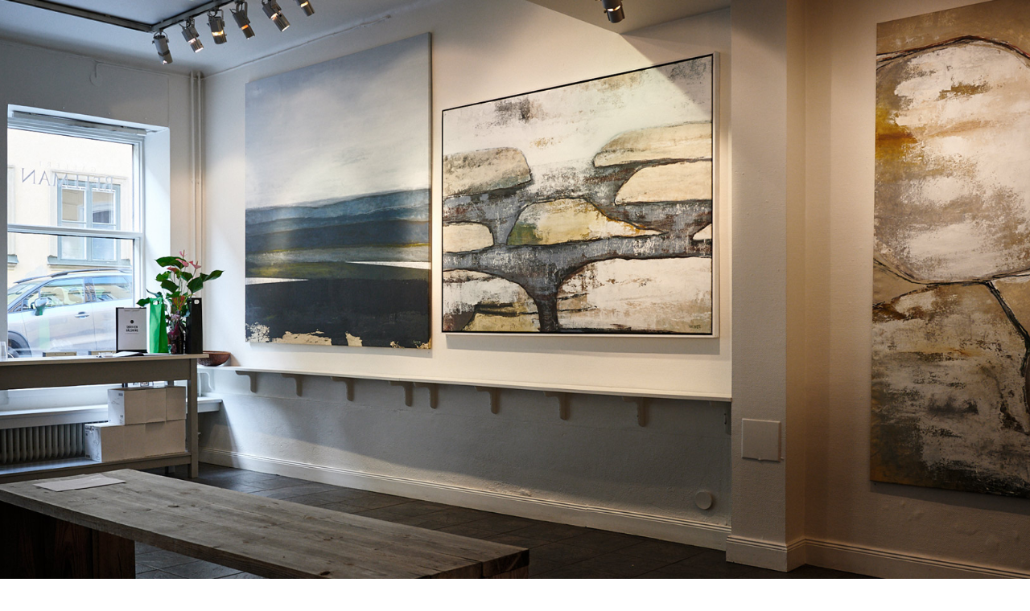

--- FILE ---
content_type: text/html; charset=utf-8
request_url: https://www.google.com/recaptcha/api2/anchor?ar=1&k=6LfpE4wpAAAAAHBkK3sdgWvfpPVjCWQ1dUwzmqmR&co=aHR0cHM6Ly93d3cud2ViYm9jaHByaW50LnNlOjQ0Mw..&hl=en&v=PoyoqOPhxBO7pBk68S4YbpHZ&size=invisible&anchor-ms=20000&execute-ms=30000&cb=csw4pf4384lk
body_size: 48593
content:
<!DOCTYPE HTML><html dir="ltr" lang="en"><head><meta http-equiv="Content-Type" content="text/html; charset=UTF-8">
<meta http-equiv="X-UA-Compatible" content="IE=edge">
<title>reCAPTCHA</title>
<style type="text/css">
/* cyrillic-ext */
@font-face {
  font-family: 'Roboto';
  font-style: normal;
  font-weight: 400;
  font-stretch: 100%;
  src: url(//fonts.gstatic.com/s/roboto/v48/KFO7CnqEu92Fr1ME7kSn66aGLdTylUAMa3GUBHMdazTgWw.woff2) format('woff2');
  unicode-range: U+0460-052F, U+1C80-1C8A, U+20B4, U+2DE0-2DFF, U+A640-A69F, U+FE2E-FE2F;
}
/* cyrillic */
@font-face {
  font-family: 'Roboto';
  font-style: normal;
  font-weight: 400;
  font-stretch: 100%;
  src: url(//fonts.gstatic.com/s/roboto/v48/KFO7CnqEu92Fr1ME7kSn66aGLdTylUAMa3iUBHMdazTgWw.woff2) format('woff2');
  unicode-range: U+0301, U+0400-045F, U+0490-0491, U+04B0-04B1, U+2116;
}
/* greek-ext */
@font-face {
  font-family: 'Roboto';
  font-style: normal;
  font-weight: 400;
  font-stretch: 100%;
  src: url(//fonts.gstatic.com/s/roboto/v48/KFO7CnqEu92Fr1ME7kSn66aGLdTylUAMa3CUBHMdazTgWw.woff2) format('woff2');
  unicode-range: U+1F00-1FFF;
}
/* greek */
@font-face {
  font-family: 'Roboto';
  font-style: normal;
  font-weight: 400;
  font-stretch: 100%;
  src: url(//fonts.gstatic.com/s/roboto/v48/KFO7CnqEu92Fr1ME7kSn66aGLdTylUAMa3-UBHMdazTgWw.woff2) format('woff2');
  unicode-range: U+0370-0377, U+037A-037F, U+0384-038A, U+038C, U+038E-03A1, U+03A3-03FF;
}
/* math */
@font-face {
  font-family: 'Roboto';
  font-style: normal;
  font-weight: 400;
  font-stretch: 100%;
  src: url(//fonts.gstatic.com/s/roboto/v48/KFO7CnqEu92Fr1ME7kSn66aGLdTylUAMawCUBHMdazTgWw.woff2) format('woff2');
  unicode-range: U+0302-0303, U+0305, U+0307-0308, U+0310, U+0312, U+0315, U+031A, U+0326-0327, U+032C, U+032F-0330, U+0332-0333, U+0338, U+033A, U+0346, U+034D, U+0391-03A1, U+03A3-03A9, U+03B1-03C9, U+03D1, U+03D5-03D6, U+03F0-03F1, U+03F4-03F5, U+2016-2017, U+2034-2038, U+203C, U+2040, U+2043, U+2047, U+2050, U+2057, U+205F, U+2070-2071, U+2074-208E, U+2090-209C, U+20D0-20DC, U+20E1, U+20E5-20EF, U+2100-2112, U+2114-2115, U+2117-2121, U+2123-214F, U+2190, U+2192, U+2194-21AE, U+21B0-21E5, U+21F1-21F2, U+21F4-2211, U+2213-2214, U+2216-22FF, U+2308-230B, U+2310, U+2319, U+231C-2321, U+2336-237A, U+237C, U+2395, U+239B-23B7, U+23D0, U+23DC-23E1, U+2474-2475, U+25AF, U+25B3, U+25B7, U+25BD, U+25C1, U+25CA, U+25CC, U+25FB, U+266D-266F, U+27C0-27FF, U+2900-2AFF, U+2B0E-2B11, U+2B30-2B4C, U+2BFE, U+3030, U+FF5B, U+FF5D, U+1D400-1D7FF, U+1EE00-1EEFF;
}
/* symbols */
@font-face {
  font-family: 'Roboto';
  font-style: normal;
  font-weight: 400;
  font-stretch: 100%;
  src: url(//fonts.gstatic.com/s/roboto/v48/KFO7CnqEu92Fr1ME7kSn66aGLdTylUAMaxKUBHMdazTgWw.woff2) format('woff2');
  unicode-range: U+0001-000C, U+000E-001F, U+007F-009F, U+20DD-20E0, U+20E2-20E4, U+2150-218F, U+2190, U+2192, U+2194-2199, U+21AF, U+21E6-21F0, U+21F3, U+2218-2219, U+2299, U+22C4-22C6, U+2300-243F, U+2440-244A, U+2460-24FF, U+25A0-27BF, U+2800-28FF, U+2921-2922, U+2981, U+29BF, U+29EB, U+2B00-2BFF, U+4DC0-4DFF, U+FFF9-FFFB, U+10140-1018E, U+10190-1019C, U+101A0, U+101D0-101FD, U+102E0-102FB, U+10E60-10E7E, U+1D2C0-1D2D3, U+1D2E0-1D37F, U+1F000-1F0FF, U+1F100-1F1AD, U+1F1E6-1F1FF, U+1F30D-1F30F, U+1F315, U+1F31C, U+1F31E, U+1F320-1F32C, U+1F336, U+1F378, U+1F37D, U+1F382, U+1F393-1F39F, U+1F3A7-1F3A8, U+1F3AC-1F3AF, U+1F3C2, U+1F3C4-1F3C6, U+1F3CA-1F3CE, U+1F3D4-1F3E0, U+1F3ED, U+1F3F1-1F3F3, U+1F3F5-1F3F7, U+1F408, U+1F415, U+1F41F, U+1F426, U+1F43F, U+1F441-1F442, U+1F444, U+1F446-1F449, U+1F44C-1F44E, U+1F453, U+1F46A, U+1F47D, U+1F4A3, U+1F4B0, U+1F4B3, U+1F4B9, U+1F4BB, U+1F4BF, U+1F4C8-1F4CB, U+1F4D6, U+1F4DA, U+1F4DF, U+1F4E3-1F4E6, U+1F4EA-1F4ED, U+1F4F7, U+1F4F9-1F4FB, U+1F4FD-1F4FE, U+1F503, U+1F507-1F50B, U+1F50D, U+1F512-1F513, U+1F53E-1F54A, U+1F54F-1F5FA, U+1F610, U+1F650-1F67F, U+1F687, U+1F68D, U+1F691, U+1F694, U+1F698, U+1F6AD, U+1F6B2, U+1F6B9-1F6BA, U+1F6BC, U+1F6C6-1F6CF, U+1F6D3-1F6D7, U+1F6E0-1F6EA, U+1F6F0-1F6F3, U+1F6F7-1F6FC, U+1F700-1F7FF, U+1F800-1F80B, U+1F810-1F847, U+1F850-1F859, U+1F860-1F887, U+1F890-1F8AD, U+1F8B0-1F8BB, U+1F8C0-1F8C1, U+1F900-1F90B, U+1F93B, U+1F946, U+1F984, U+1F996, U+1F9E9, U+1FA00-1FA6F, U+1FA70-1FA7C, U+1FA80-1FA89, U+1FA8F-1FAC6, U+1FACE-1FADC, U+1FADF-1FAE9, U+1FAF0-1FAF8, U+1FB00-1FBFF;
}
/* vietnamese */
@font-face {
  font-family: 'Roboto';
  font-style: normal;
  font-weight: 400;
  font-stretch: 100%;
  src: url(//fonts.gstatic.com/s/roboto/v48/KFO7CnqEu92Fr1ME7kSn66aGLdTylUAMa3OUBHMdazTgWw.woff2) format('woff2');
  unicode-range: U+0102-0103, U+0110-0111, U+0128-0129, U+0168-0169, U+01A0-01A1, U+01AF-01B0, U+0300-0301, U+0303-0304, U+0308-0309, U+0323, U+0329, U+1EA0-1EF9, U+20AB;
}
/* latin-ext */
@font-face {
  font-family: 'Roboto';
  font-style: normal;
  font-weight: 400;
  font-stretch: 100%;
  src: url(//fonts.gstatic.com/s/roboto/v48/KFO7CnqEu92Fr1ME7kSn66aGLdTylUAMa3KUBHMdazTgWw.woff2) format('woff2');
  unicode-range: U+0100-02BA, U+02BD-02C5, U+02C7-02CC, U+02CE-02D7, U+02DD-02FF, U+0304, U+0308, U+0329, U+1D00-1DBF, U+1E00-1E9F, U+1EF2-1EFF, U+2020, U+20A0-20AB, U+20AD-20C0, U+2113, U+2C60-2C7F, U+A720-A7FF;
}
/* latin */
@font-face {
  font-family: 'Roboto';
  font-style: normal;
  font-weight: 400;
  font-stretch: 100%;
  src: url(//fonts.gstatic.com/s/roboto/v48/KFO7CnqEu92Fr1ME7kSn66aGLdTylUAMa3yUBHMdazQ.woff2) format('woff2');
  unicode-range: U+0000-00FF, U+0131, U+0152-0153, U+02BB-02BC, U+02C6, U+02DA, U+02DC, U+0304, U+0308, U+0329, U+2000-206F, U+20AC, U+2122, U+2191, U+2193, U+2212, U+2215, U+FEFF, U+FFFD;
}
/* cyrillic-ext */
@font-face {
  font-family: 'Roboto';
  font-style: normal;
  font-weight: 500;
  font-stretch: 100%;
  src: url(//fonts.gstatic.com/s/roboto/v48/KFO7CnqEu92Fr1ME7kSn66aGLdTylUAMa3GUBHMdazTgWw.woff2) format('woff2');
  unicode-range: U+0460-052F, U+1C80-1C8A, U+20B4, U+2DE0-2DFF, U+A640-A69F, U+FE2E-FE2F;
}
/* cyrillic */
@font-face {
  font-family: 'Roboto';
  font-style: normal;
  font-weight: 500;
  font-stretch: 100%;
  src: url(//fonts.gstatic.com/s/roboto/v48/KFO7CnqEu92Fr1ME7kSn66aGLdTylUAMa3iUBHMdazTgWw.woff2) format('woff2');
  unicode-range: U+0301, U+0400-045F, U+0490-0491, U+04B0-04B1, U+2116;
}
/* greek-ext */
@font-face {
  font-family: 'Roboto';
  font-style: normal;
  font-weight: 500;
  font-stretch: 100%;
  src: url(//fonts.gstatic.com/s/roboto/v48/KFO7CnqEu92Fr1ME7kSn66aGLdTylUAMa3CUBHMdazTgWw.woff2) format('woff2');
  unicode-range: U+1F00-1FFF;
}
/* greek */
@font-face {
  font-family: 'Roboto';
  font-style: normal;
  font-weight: 500;
  font-stretch: 100%;
  src: url(//fonts.gstatic.com/s/roboto/v48/KFO7CnqEu92Fr1ME7kSn66aGLdTylUAMa3-UBHMdazTgWw.woff2) format('woff2');
  unicode-range: U+0370-0377, U+037A-037F, U+0384-038A, U+038C, U+038E-03A1, U+03A3-03FF;
}
/* math */
@font-face {
  font-family: 'Roboto';
  font-style: normal;
  font-weight: 500;
  font-stretch: 100%;
  src: url(//fonts.gstatic.com/s/roboto/v48/KFO7CnqEu92Fr1ME7kSn66aGLdTylUAMawCUBHMdazTgWw.woff2) format('woff2');
  unicode-range: U+0302-0303, U+0305, U+0307-0308, U+0310, U+0312, U+0315, U+031A, U+0326-0327, U+032C, U+032F-0330, U+0332-0333, U+0338, U+033A, U+0346, U+034D, U+0391-03A1, U+03A3-03A9, U+03B1-03C9, U+03D1, U+03D5-03D6, U+03F0-03F1, U+03F4-03F5, U+2016-2017, U+2034-2038, U+203C, U+2040, U+2043, U+2047, U+2050, U+2057, U+205F, U+2070-2071, U+2074-208E, U+2090-209C, U+20D0-20DC, U+20E1, U+20E5-20EF, U+2100-2112, U+2114-2115, U+2117-2121, U+2123-214F, U+2190, U+2192, U+2194-21AE, U+21B0-21E5, U+21F1-21F2, U+21F4-2211, U+2213-2214, U+2216-22FF, U+2308-230B, U+2310, U+2319, U+231C-2321, U+2336-237A, U+237C, U+2395, U+239B-23B7, U+23D0, U+23DC-23E1, U+2474-2475, U+25AF, U+25B3, U+25B7, U+25BD, U+25C1, U+25CA, U+25CC, U+25FB, U+266D-266F, U+27C0-27FF, U+2900-2AFF, U+2B0E-2B11, U+2B30-2B4C, U+2BFE, U+3030, U+FF5B, U+FF5D, U+1D400-1D7FF, U+1EE00-1EEFF;
}
/* symbols */
@font-face {
  font-family: 'Roboto';
  font-style: normal;
  font-weight: 500;
  font-stretch: 100%;
  src: url(//fonts.gstatic.com/s/roboto/v48/KFO7CnqEu92Fr1ME7kSn66aGLdTylUAMaxKUBHMdazTgWw.woff2) format('woff2');
  unicode-range: U+0001-000C, U+000E-001F, U+007F-009F, U+20DD-20E0, U+20E2-20E4, U+2150-218F, U+2190, U+2192, U+2194-2199, U+21AF, U+21E6-21F0, U+21F3, U+2218-2219, U+2299, U+22C4-22C6, U+2300-243F, U+2440-244A, U+2460-24FF, U+25A0-27BF, U+2800-28FF, U+2921-2922, U+2981, U+29BF, U+29EB, U+2B00-2BFF, U+4DC0-4DFF, U+FFF9-FFFB, U+10140-1018E, U+10190-1019C, U+101A0, U+101D0-101FD, U+102E0-102FB, U+10E60-10E7E, U+1D2C0-1D2D3, U+1D2E0-1D37F, U+1F000-1F0FF, U+1F100-1F1AD, U+1F1E6-1F1FF, U+1F30D-1F30F, U+1F315, U+1F31C, U+1F31E, U+1F320-1F32C, U+1F336, U+1F378, U+1F37D, U+1F382, U+1F393-1F39F, U+1F3A7-1F3A8, U+1F3AC-1F3AF, U+1F3C2, U+1F3C4-1F3C6, U+1F3CA-1F3CE, U+1F3D4-1F3E0, U+1F3ED, U+1F3F1-1F3F3, U+1F3F5-1F3F7, U+1F408, U+1F415, U+1F41F, U+1F426, U+1F43F, U+1F441-1F442, U+1F444, U+1F446-1F449, U+1F44C-1F44E, U+1F453, U+1F46A, U+1F47D, U+1F4A3, U+1F4B0, U+1F4B3, U+1F4B9, U+1F4BB, U+1F4BF, U+1F4C8-1F4CB, U+1F4D6, U+1F4DA, U+1F4DF, U+1F4E3-1F4E6, U+1F4EA-1F4ED, U+1F4F7, U+1F4F9-1F4FB, U+1F4FD-1F4FE, U+1F503, U+1F507-1F50B, U+1F50D, U+1F512-1F513, U+1F53E-1F54A, U+1F54F-1F5FA, U+1F610, U+1F650-1F67F, U+1F687, U+1F68D, U+1F691, U+1F694, U+1F698, U+1F6AD, U+1F6B2, U+1F6B9-1F6BA, U+1F6BC, U+1F6C6-1F6CF, U+1F6D3-1F6D7, U+1F6E0-1F6EA, U+1F6F0-1F6F3, U+1F6F7-1F6FC, U+1F700-1F7FF, U+1F800-1F80B, U+1F810-1F847, U+1F850-1F859, U+1F860-1F887, U+1F890-1F8AD, U+1F8B0-1F8BB, U+1F8C0-1F8C1, U+1F900-1F90B, U+1F93B, U+1F946, U+1F984, U+1F996, U+1F9E9, U+1FA00-1FA6F, U+1FA70-1FA7C, U+1FA80-1FA89, U+1FA8F-1FAC6, U+1FACE-1FADC, U+1FADF-1FAE9, U+1FAF0-1FAF8, U+1FB00-1FBFF;
}
/* vietnamese */
@font-face {
  font-family: 'Roboto';
  font-style: normal;
  font-weight: 500;
  font-stretch: 100%;
  src: url(//fonts.gstatic.com/s/roboto/v48/KFO7CnqEu92Fr1ME7kSn66aGLdTylUAMa3OUBHMdazTgWw.woff2) format('woff2');
  unicode-range: U+0102-0103, U+0110-0111, U+0128-0129, U+0168-0169, U+01A0-01A1, U+01AF-01B0, U+0300-0301, U+0303-0304, U+0308-0309, U+0323, U+0329, U+1EA0-1EF9, U+20AB;
}
/* latin-ext */
@font-face {
  font-family: 'Roboto';
  font-style: normal;
  font-weight: 500;
  font-stretch: 100%;
  src: url(//fonts.gstatic.com/s/roboto/v48/KFO7CnqEu92Fr1ME7kSn66aGLdTylUAMa3KUBHMdazTgWw.woff2) format('woff2');
  unicode-range: U+0100-02BA, U+02BD-02C5, U+02C7-02CC, U+02CE-02D7, U+02DD-02FF, U+0304, U+0308, U+0329, U+1D00-1DBF, U+1E00-1E9F, U+1EF2-1EFF, U+2020, U+20A0-20AB, U+20AD-20C0, U+2113, U+2C60-2C7F, U+A720-A7FF;
}
/* latin */
@font-face {
  font-family: 'Roboto';
  font-style: normal;
  font-weight: 500;
  font-stretch: 100%;
  src: url(//fonts.gstatic.com/s/roboto/v48/KFO7CnqEu92Fr1ME7kSn66aGLdTylUAMa3yUBHMdazQ.woff2) format('woff2');
  unicode-range: U+0000-00FF, U+0131, U+0152-0153, U+02BB-02BC, U+02C6, U+02DA, U+02DC, U+0304, U+0308, U+0329, U+2000-206F, U+20AC, U+2122, U+2191, U+2193, U+2212, U+2215, U+FEFF, U+FFFD;
}
/* cyrillic-ext */
@font-face {
  font-family: 'Roboto';
  font-style: normal;
  font-weight: 900;
  font-stretch: 100%;
  src: url(//fonts.gstatic.com/s/roboto/v48/KFO7CnqEu92Fr1ME7kSn66aGLdTylUAMa3GUBHMdazTgWw.woff2) format('woff2');
  unicode-range: U+0460-052F, U+1C80-1C8A, U+20B4, U+2DE0-2DFF, U+A640-A69F, U+FE2E-FE2F;
}
/* cyrillic */
@font-face {
  font-family: 'Roboto';
  font-style: normal;
  font-weight: 900;
  font-stretch: 100%;
  src: url(//fonts.gstatic.com/s/roboto/v48/KFO7CnqEu92Fr1ME7kSn66aGLdTylUAMa3iUBHMdazTgWw.woff2) format('woff2');
  unicode-range: U+0301, U+0400-045F, U+0490-0491, U+04B0-04B1, U+2116;
}
/* greek-ext */
@font-face {
  font-family: 'Roboto';
  font-style: normal;
  font-weight: 900;
  font-stretch: 100%;
  src: url(//fonts.gstatic.com/s/roboto/v48/KFO7CnqEu92Fr1ME7kSn66aGLdTylUAMa3CUBHMdazTgWw.woff2) format('woff2');
  unicode-range: U+1F00-1FFF;
}
/* greek */
@font-face {
  font-family: 'Roboto';
  font-style: normal;
  font-weight: 900;
  font-stretch: 100%;
  src: url(//fonts.gstatic.com/s/roboto/v48/KFO7CnqEu92Fr1ME7kSn66aGLdTylUAMa3-UBHMdazTgWw.woff2) format('woff2');
  unicode-range: U+0370-0377, U+037A-037F, U+0384-038A, U+038C, U+038E-03A1, U+03A3-03FF;
}
/* math */
@font-face {
  font-family: 'Roboto';
  font-style: normal;
  font-weight: 900;
  font-stretch: 100%;
  src: url(//fonts.gstatic.com/s/roboto/v48/KFO7CnqEu92Fr1ME7kSn66aGLdTylUAMawCUBHMdazTgWw.woff2) format('woff2');
  unicode-range: U+0302-0303, U+0305, U+0307-0308, U+0310, U+0312, U+0315, U+031A, U+0326-0327, U+032C, U+032F-0330, U+0332-0333, U+0338, U+033A, U+0346, U+034D, U+0391-03A1, U+03A3-03A9, U+03B1-03C9, U+03D1, U+03D5-03D6, U+03F0-03F1, U+03F4-03F5, U+2016-2017, U+2034-2038, U+203C, U+2040, U+2043, U+2047, U+2050, U+2057, U+205F, U+2070-2071, U+2074-208E, U+2090-209C, U+20D0-20DC, U+20E1, U+20E5-20EF, U+2100-2112, U+2114-2115, U+2117-2121, U+2123-214F, U+2190, U+2192, U+2194-21AE, U+21B0-21E5, U+21F1-21F2, U+21F4-2211, U+2213-2214, U+2216-22FF, U+2308-230B, U+2310, U+2319, U+231C-2321, U+2336-237A, U+237C, U+2395, U+239B-23B7, U+23D0, U+23DC-23E1, U+2474-2475, U+25AF, U+25B3, U+25B7, U+25BD, U+25C1, U+25CA, U+25CC, U+25FB, U+266D-266F, U+27C0-27FF, U+2900-2AFF, U+2B0E-2B11, U+2B30-2B4C, U+2BFE, U+3030, U+FF5B, U+FF5D, U+1D400-1D7FF, U+1EE00-1EEFF;
}
/* symbols */
@font-face {
  font-family: 'Roboto';
  font-style: normal;
  font-weight: 900;
  font-stretch: 100%;
  src: url(//fonts.gstatic.com/s/roboto/v48/KFO7CnqEu92Fr1ME7kSn66aGLdTylUAMaxKUBHMdazTgWw.woff2) format('woff2');
  unicode-range: U+0001-000C, U+000E-001F, U+007F-009F, U+20DD-20E0, U+20E2-20E4, U+2150-218F, U+2190, U+2192, U+2194-2199, U+21AF, U+21E6-21F0, U+21F3, U+2218-2219, U+2299, U+22C4-22C6, U+2300-243F, U+2440-244A, U+2460-24FF, U+25A0-27BF, U+2800-28FF, U+2921-2922, U+2981, U+29BF, U+29EB, U+2B00-2BFF, U+4DC0-4DFF, U+FFF9-FFFB, U+10140-1018E, U+10190-1019C, U+101A0, U+101D0-101FD, U+102E0-102FB, U+10E60-10E7E, U+1D2C0-1D2D3, U+1D2E0-1D37F, U+1F000-1F0FF, U+1F100-1F1AD, U+1F1E6-1F1FF, U+1F30D-1F30F, U+1F315, U+1F31C, U+1F31E, U+1F320-1F32C, U+1F336, U+1F378, U+1F37D, U+1F382, U+1F393-1F39F, U+1F3A7-1F3A8, U+1F3AC-1F3AF, U+1F3C2, U+1F3C4-1F3C6, U+1F3CA-1F3CE, U+1F3D4-1F3E0, U+1F3ED, U+1F3F1-1F3F3, U+1F3F5-1F3F7, U+1F408, U+1F415, U+1F41F, U+1F426, U+1F43F, U+1F441-1F442, U+1F444, U+1F446-1F449, U+1F44C-1F44E, U+1F453, U+1F46A, U+1F47D, U+1F4A3, U+1F4B0, U+1F4B3, U+1F4B9, U+1F4BB, U+1F4BF, U+1F4C8-1F4CB, U+1F4D6, U+1F4DA, U+1F4DF, U+1F4E3-1F4E6, U+1F4EA-1F4ED, U+1F4F7, U+1F4F9-1F4FB, U+1F4FD-1F4FE, U+1F503, U+1F507-1F50B, U+1F50D, U+1F512-1F513, U+1F53E-1F54A, U+1F54F-1F5FA, U+1F610, U+1F650-1F67F, U+1F687, U+1F68D, U+1F691, U+1F694, U+1F698, U+1F6AD, U+1F6B2, U+1F6B9-1F6BA, U+1F6BC, U+1F6C6-1F6CF, U+1F6D3-1F6D7, U+1F6E0-1F6EA, U+1F6F0-1F6F3, U+1F6F7-1F6FC, U+1F700-1F7FF, U+1F800-1F80B, U+1F810-1F847, U+1F850-1F859, U+1F860-1F887, U+1F890-1F8AD, U+1F8B0-1F8BB, U+1F8C0-1F8C1, U+1F900-1F90B, U+1F93B, U+1F946, U+1F984, U+1F996, U+1F9E9, U+1FA00-1FA6F, U+1FA70-1FA7C, U+1FA80-1FA89, U+1FA8F-1FAC6, U+1FACE-1FADC, U+1FADF-1FAE9, U+1FAF0-1FAF8, U+1FB00-1FBFF;
}
/* vietnamese */
@font-face {
  font-family: 'Roboto';
  font-style: normal;
  font-weight: 900;
  font-stretch: 100%;
  src: url(//fonts.gstatic.com/s/roboto/v48/KFO7CnqEu92Fr1ME7kSn66aGLdTylUAMa3OUBHMdazTgWw.woff2) format('woff2');
  unicode-range: U+0102-0103, U+0110-0111, U+0128-0129, U+0168-0169, U+01A0-01A1, U+01AF-01B0, U+0300-0301, U+0303-0304, U+0308-0309, U+0323, U+0329, U+1EA0-1EF9, U+20AB;
}
/* latin-ext */
@font-face {
  font-family: 'Roboto';
  font-style: normal;
  font-weight: 900;
  font-stretch: 100%;
  src: url(//fonts.gstatic.com/s/roboto/v48/KFO7CnqEu92Fr1ME7kSn66aGLdTylUAMa3KUBHMdazTgWw.woff2) format('woff2');
  unicode-range: U+0100-02BA, U+02BD-02C5, U+02C7-02CC, U+02CE-02D7, U+02DD-02FF, U+0304, U+0308, U+0329, U+1D00-1DBF, U+1E00-1E9F, U+1EF2-1EFF, U+2020, U+20A0-20AB, U+20AD-20C0, U+2113, U+2C60-2C7F, U+A720-A7FF;
}
/* latin */
@font-face {
  font-family: 'Roboto';
  font-style: normal;
  font-weight: 900;
  font-stretch: 100%;
  src: url(//fonts.gstatic.com/s/roboto/v48/KFO7CnqEu92Fr1ME7kSn66aGLdTylUAMa3yUBHMdazQ.woff2) format('woff2');
  unicode-range: U+0000-00FF, U+0131, U+0152-0153, U+02BB-02BC, U+02C6, U+02DA, U+02DC, U+0304, U+0308, U+0329, U+2000-206F, U+20AC, U+2122, U+2191, U+2193, U+2212, U+2215, U+FEFF, U+FFFD;
}

</style>
<link rel="stylesheet" type="text/css" href="https://www.gstatic.com/recaptcha/releases/PoyoqOPhxBO7pBk68S4YbpHZ/styles__ltr.css">
<script nonce="IGe7pdE78g4H6z_ywGsH6Q" type="text/javascript">window['__recaptcha_api'] = 'https://www.google.com/recaptcha/api2/';</script>
<script type="text/javascript" src="https://www.gstatic.com/recaptcha/releases/PoyoqOPhxBO7pBk68S4YbpHZ/recaptcha__en.js" nonce="IGe7pdE78g4H6z_ywGsH6Q">
      
    </script></head>
<body><div id="rc-anchor-alert" class="rc-anchor-alert"></div>
<input type="hidden" id="recaptcha-token" value="[base64]">
<script type="text/javascript" nonce="IGe7pdE78g4H6z_ywGsH6Q">
      recaptcha.anchor.Main.init("[\x22ainput\x22,[\x22bgdata\x22,\x22\x22,\[base64]/[base64]/bmV3IFpbdF0obVswXSk6Sz09Mj9uZXcgWlt0XShtWzBdLG1bMV0pOks9PTM/bmV3IFpbdF0obVswXSxtWzFdLG1bMl0pOks9PTQ/[base64]/[base64]/[base64]/[base64]/[base64]/[base64]/[base64]/[base64]/[base64]/[base64]/[base64]/[base64]/[base64]/[base64]\\u003d\\u003d\x22,\[base64]\\u003d\x22,\x22LjrDnsOiw7QHwoTDhkASNW4/I8OKwpYsV8Kyw786VkPCtMKXVFbDhcO7w7JJw5vDpcK7w6pcQgI2w6fCtA9Bw4VXSTk3w7/DuMKTw4/Dm8K9wrg9wrnCijYRwoHCu8KKGsOMw4J+Z8OKKgHCq1zCrcKsw67CnVJda8OLw6MWHEk8Ym3CucOUU2PDu8KXwplaw6cvbHnDvwgHwrHDkMKUw7bCv8KFw6dbVEAsMk0baQbCtsOWc1xww6/CpB3CiV0qwpMewoEAwpfDsMO6wrQ3w7vCvsKXwrDDrh3DoyPDpAxPwrduMH3CpsOAw6rChsKBw4jCjcO/bcKtfcOOw5XCsXzCrsKPwpNwwqTCmHdqw53DpMKyJgIewqzCqyzDqw/CvcOXwr/Cr1EVwr9ewpzCq8OJK8KtU8OLdFhFOywpSMKEwpwWw6QbakQOUMOECn8QLSXDoydzd8OSNB4bBsK2IX/Cn27CinIrw5Zvw7LCncO9w7l/wpXDszMpEgNpwq3CqcOuw6LCgWnDly/DtsOEwrdLw5fCmhxFwqzCoh/[base64]/DkMO4wqXDgcO1bnIbwpzDn8K4wqcrRFjDosO2bkDDl8OGRXXDmcOCw5Q5YsOdYcKtwpc/SVLDosKtw6PDiBfCicKSw6rCtG7DusK0wokxXVRvHF4Xwo/Dq8OnbSLDpAE/bsOyw79bw70Ow7dUPXfCl8OyHUDCvMKvI8Ozw6bDgB18w6/CqEN7wrZQwpHDnwfDo8OmwpVUKsKIwp/DvcOuw5zCqMKxwr1lIxXDsghIe8OVwqbCp8Kow5zDmMKaw7jCgcKbM8OKTUvCrMO0wq83FVZXHMORMH3CmMKAwoLCpsOOb8KzwpfDpHHDgMKzwr3DgEdJw67CmMKrHMOAKMOGUUBuGMKPRyN/DBzCoWV5w4RELydUFcOYw7nDkW3Dq2bDlsO9CMOqTMOywrfCgsKJwqnCgA40w6xaw7g7UncewrjDucK7AGItWsOvwq5HUcKOwp3CsSDDk8KSC8KDe8KsTsKbbsKhw4JHwoFTw5Efw5AEwq8bfC/DnQfCtVpbw6ATw6oYLAHCrsK1wpLCqsOWC2TDnT/[base64]/[base64]/DhcO0ecOPw6zDqS/Cp8OQwpEeAsOaOjrCvMOfIiJlEcOpw6rCpynDq8OhN3MIwrLDok3Cm8O0wo/DncOlcFLCmMKbwojClEPCjEIuw4/DmcKSwokiw7gVwqrCvMKLwoLDkULDssKfwqHDvnNdwphJw7E3w6XDs8KPBMK1w441csOOTcOpcB3CnMOPwrJSw4TDlhjCmi4teDPCkR8owq3DgAsgWCnCnjbCqsOOR8Kxw4sVfxfDksKLLU4Fw6TCusO4w7TDoMK/OsOAwrhCOmvCs8OIdENjwqnDmVzCkMOnw7TDjl7DiXLClcKQW25dPsKQwqguO1DCp8KGwpEnBlTDqsKqdMKsHxt2PsKhfBQqFMKkScOcN0xASMKew7jDucOFKcK/TSA9w7nDuxAbw5zCrwLDh8KQw7oULQfDvcKMT8KeScOZZ8KIGQRQw5I6w6XCqCrDisOgQHDCpsKAwoPDg8KsCcKAFkIQK8KHw6TDkhc7B2ALwoLCosOOP8OJdnlYCcK2wqTDkMKMw7YGwo/[base64]/[base64]/wr7ChsO3woE/w7sbwrLChWApw5LDg8OuwrInMkzDosKBCGZ1F17DpcKiw4oSw41aFsKITVDCg1RmcMKkw6XDoU57MEVQw6nCjSN/woUqw5nCgGnDnV1mOMKCZEfCgsKywpU6bjzCpRzCoSlqwqHDlsK8TMOjw6dSw4/CgsKEOXoLFsOOw5DCmMKMQ8O1NBzDuUsXb8KhwoXCvgdcw7wOwqEEf2PDjcOfRjHCvUI4VcKXw50MRm3Cs3DDmsKKwoPDuCrCscKiw6FpwqLDmxNSBnAcNX9Gw6YVw5TCqh/[base64]/ARTDjkJ3LHHCm8KkRB/Dv8KUw5TDtRtTwpfCisOHw6M4w4jCp8OXw57CrsKQNMK1ZRBHTMOOwqsLS2nCscOiwpDDr37DpsORw4jCh8KrVGh8Yg/CuRzCuMKaFxzClWPDgRDDjsKWw5QGwohuw5TCpMK6woLCmcKgfH3DrcOUw5JAMSc0woU/C8OWKsKROsKwwqRowp3DocOiw4dVVcKEwqfDmiI9wo7Du8OTVMKswqU1a8OlSMKTGcKqdMOfw5jDsEPDqMK/EcKGVx3DqRrDmVV2w515w53DqEvCp3HCgcK8dMOwVznDjsOVBMOJcsO8NzLCnsOKwp7DlkVKCcOzAMO/w4bDtGTCiMOnwovClcOEQMKlw6bDpcOnw6fDlEsqNMKmLMOuX19NH8OARnnDiAbDjMOZIcKpX8Orw6/CncKhJTHCk8KQwqzCiR1bw6vCv2BsVMO4bw1Ewp/Dmg7DusKww5nClcO5wqwECcOdwpvChcKEG8Oqwo86wp3DjMKuw53DgMKZVAoTwoZCSnPDvmbCuFDCjB7CqVPCqMOVQQ8Aw4nCrHfDk0cqcBTClsOoDMK+wqrCscK/JcOhw7PDucOqw4liblEaUFd2bSIqw7/DvcOhwqjDrkgkQAMZwo7DgwYwfsO7W2ZRX8K+DVczSgTDm8O6wqYpaC3Do03Dmn/DpMOwcMOFw5g/esOuw4PDvmrCqBrCvC3DvcKUA0U+w4Bkwq3Co3zDt2Ufw4dldjc/WcKxMsOMw7zCusOlYXnDqcKzLcKGwrcgc8Klw4Izw5HDqxEjRcKHdlJGDcOow5B9w7XCq3/CmmMjNUrDmsK8wp4Mwq7ChEfCrsKHwrtKw6gIIyjCnDlgwpLCtcOdEMK3wr1ow4hSYcOZUlgRw6LCmC7DvcKIw4QOWGAwfwHCmEnCqX0Rw6rCnAXCg8ObHHvDmMKaDDnCn8KkHwR/[base64]/[base64]/CtMO1wo5ywqArwqDDh0/[base64]/Ch3slw5ViTT1Jw55aw4bCqwcuWiZIw65IWMOiJMKlw5nDi8KPw7snw5DCshXCpMOJwpEXCcKJwoRMw51lPld3w78xbsKwOjPDucO/[base64]/DvsKmC8K1KRLCt03CvsOJA8KRwo9tw5nCgsKMB2/CvcOSQ2Jzwo1SRR7DkXXDmUzDvGLCsGVBw7U/w512w5lnw4oew7jDscORZ8KBC8K4wp/CvcK6woxxPsKXIFnDiMOfw6TCt8K1w5giJ2zDnV7CpMOMaTgJw5rCm8KRARPDj0rDoSUWw5HCvcODOw4KdBw7wrwewrvCsyggwqd6bsOowpkawo8fw5XCrA9qw6FswofDlVZXPsKEP8O5P2bDkjJJScK7wrJEwp/ChzxKwpBPw6cpWcKqw6pNworDvMKnwqA2WBXCnlbCp8O3bkvCtsOeMVLCjcOfwosDfGYgMhsLw5ctfcKWPExeVFpHJcO3L8KywrQsfzTCnVoiw7Z+wolDw5rDkWfDu8OXAlAQJsOnJkdKZnjDoH19d8K3w6o0esKxbEfDlioPIAPDr8Kiw5fDnMKwwp/DkEzDksKMWx7Ck8O+wqXDncKIw5MaFwIBwrNiB8KBw456w4M/dMKoEAbCvMKmwo/[base64]/CmsO2DErCjMKocXJZw4TDlAQFewjCncOTw6ohwoIoETlcdMOMwq3Dk3jDqMO6RMK1ZsKZHsOkSkrCh8O2w53DuwY+w7bCpcKhwr/Dpz5/wobCjcKHwpRLw4xpw4XDl0lLemvDisOSbMOVwrFVw6HDo1DCpFEEwqIsw4vCqDjDoBNDDsKiO1XDi8KcIyXDohoeEcKEwrXDpcKrX8KOEHp9wqRxCcK5w4zCvcKLw7jCj8KBVR8hwpbCsylUB8KCwpPCgD0KSxzDhsKvw50Sw6/DogdZBsKJw6HCrCPDhhBFwprDk8K8w4XDu8Olwr9AcsO5dkUxYMOaV3h/[base64]/LcOEw4JFScOYMXcawqosesOJw4lww4YTw5fColslwqzDqcO7w5vCm8ONc1oXCcOhHAjDsHbDvyJmwqXDucKLwrPDuQbDpsKQCyTDgsKnwovCtcOUbifCrHHCk0lfwovDv8K9BsKnW8KEw6dxwqzDm8Ohwo8Vw6fCr8OYw5HCtwfDlEJ6TcO7woM/Kl7ChcKVwo3CpcK6wrHCm33DtsOAw4TCki7Do8KQw4HCvMK/w7FeTAZVBcOvwqQ1wr5RAsOGJT0SScKJFDXDhsKUIcOSw5PCjB7DuyhWSThmwp/CjnIaS23Dt8K+NA7CjcOaw7EvYnjCnTjDj8Ojw6s5w77DjMOEeVrDoMOGw6lRaMOXw63CscOnFQAiZW/DnX0+wp10I8K0BMOCwq4Gwqgow47CgMOzL8Kdw7l0wojCvcODwrZ/w5jCs0PDs8OSWkdYw7LCjlUfOMOhZMOOwp/DtcOQw5rDtk/CnsK8Xkdnw4rCo3XChmHDnE7DmcKZw4UDwpTCk8OIwol3bGtvQMOGE2wZwpHDthQzZkZaSsOABMOowrvDv3E4wrnDkgE7w4XDmcOQw5p2wqvCsTfCg1vCnsKSYsKPAMO6w7Iewpx7wp3CiMOmOQRvcybDlcKDw55vw5jCrAA4w7x6M8OGwpLDrMKgJcKQwq/Do8Kvw7ESw74wGHplwoE3CCPCr1jDucOTF3/CjmXCqT9aIMO/woDDsWANwq3CuMK4ZXNcw6PCqsOifMKOBQPDvi/[base64]/DscK9w6B5NWgQwpDDgMK5w6EWOWtRwqrCiV/Ch8KqKcKLw6rCsltOwqZnw7Axwo7CnsKdw4tUT3rDqmnCsyTCucK0CcKEwqdLwr7DrsKKOFjDsknDmDDCi0zCtsK5RMO9W8OmRg/DnsK8wo/CpcOkScOuw5nDosOpTcK9N8KhOsOQw4oAU8KfRsK5w57Cv8K5w6crwpVlw7wrw7tBw6PDqsKiw5bCiMKSQy8oJwNQRnRYwr0Kw5jDssO+w5XCh2DCncOocBUBwpJHDnQnwoFyb0/CvBHCkjh2wrRWw7UGwrtPw55dwobDvxZcYcOuwrfDgRxhwq/[base64]/Dl8Oow6vCogbDj8OCOcKWwq0ywpPCum41LTs/f8KWBwcPOsKeG8KdRUbCmh/Do8K/O0FQwr44w4tzwoDDs8OWbHIrf8Kvw5rDhhbDpAbChMOQwo/Cm0QLaxQswqNQwojCpmbDrkPCsgZgwprCpRvDuXbDnBLDosOjw44Aw5xfDDXDtMKpwoIqw68OF8Klw4jDocOswpDCkHlBwpXCvsK/JcKYwpnDqsOdwrJjwojChMO2w4gwwrPDscObw4xvwoDClWcUwrbCtsOTw7Z3w74Bw64bcsONJhjDgFXCsMKZwrgqw5DCtMO/Vh7Co8KswrHDjxBAOsOZw7F3wpjDtcKuWcKQMQfCtxTCrDjDvWkIIcKqXlfCg8KBw5F+w4AbYMKGwo7CmDnDqsO5c27CmUMWIsKRSMKYP0LCgS7CsmHDpl5LeMKxwpTCtSYKOHxJcjBAQ01Kw7B4Ri7DgVPDqcKFw6rChX4wSFLDhTsaJnnCv8O/w7MDdMKCCnEUwoBhSFpHw4TDmsOrw6rChAMqwogpbCEZw5lIw5HCoWFjwolhZsK4w5jCvMKVw4Vnw7dNDcKfwqnDosKRGsO/wo7DpnDDvBHCjcOiwrPDghkeGiJiw5jDuwvDr8KEDQLCsgR+w7jCuyjCuC9Sw6hTwprCmMOQw5x1wpHCplXCocO9wokRSgELwq5zDcK7w5fDmn7DjG7DigfCqMO/wqQmwqPChcOkwqjCvxUwf8OxwqXDpMKTwr4iK27DksOnwpA9f8KYwrrCn8OBw7zCsMO1w4rDiE/[base64]/[base64]/CinDDjcKiw4oRw4A8Pz0Jw6HCljHCgsKPwqJCw6XCscObRsOIwpERwod1wrnCrELDn8KSayfDtsOawpHDj8OMDsKAw59EwowEcWY1HRVZLT7DqVBfw5A7w5bDrsO7w6PCssOOcMOmwpIAN8KFXMKrwp/ClTEQZD/DpyTCg3HCiMK4w7/DuMOJwq96w7AhczDDmC7ClgjClh/DocKcw6soAcKewrVMX8KJDsOBDMOww4/CnMKBwpxIwqxlwoXDg2gOwpApwoHDgzd1XcOtecO/w6LDk8OHXh0Tw7TDnRx9USttBTbDicOsXsKLWA4NB8OhesKvwr7DqMOYw4jDg8OuS2XCmsOpZsOvw73CgsOze1/[base64]/I8O6wrd9bcKKw60TeDdEw6LDnMOcecOVSRtkwpZSHsOIwrtwPE1Aw7zDhsO7wocUTmfCnMO2GcODwoDCiMKOw6HDohrCqMK2EzvDtUnCn2nDgjN8GcKnwofCqxbCk34/azrDtAYdw5fDocKXA18lw5F5wp0qw7zDg8Ohw7ALwp4Nwq3CjMKHf8O2ecKRLsKowqbCgcK6wqIwecOJRWxdw6LCssOESURmC1htZFZLwqXCiV8MQAAYYH/DgCzDvBDCu3s/wrXDphMgw6bCjAPCv8Oew7RcVSI/AMKIJ1vDtcKYwoo1aCLCtGoiw6DCksKgR8ORDSTCnSEhw7kEwqZxKcOFD8KPw6XDlsOhwp1yAw5daxrDogPDuinDhcOAw5gtVsKLw5vDulFrLnPDuUHDgMKQw7jDgzIFw4XDnMOBIsO8BUMAw4jDlH4NwoJzVsOMwq7DsXLDt8KAwo0cGMO6wpPChlrDnC3Dn8KVECR/w4IqNHNke8KQwq8KGiDCn8OVw50Tw6bDosKGKDo4wrBhwqXDucK/[base64]/[base64]/CqH55K8Kpcw0/wrnDisOoMsKLPMKqw590wqDCljgZw7lmdQjDh2E5w60RMVzCrcOXaDhQXHjDgMK9aXvCmmbDu1p5AS52woPCpmXDk08OwrTDpkZrwpggwo5rHcOmw509KGzDjMKrw5hTLCgINMOLw43DtUALNzDDqRHCpsOjwr52w7/DhgTDhcOTUsOswqjCnsO/w4law5wBw7/DqcOswphlwphCwpPCrMOlHsOoeMKWTEk5N8Opw7nClcOhKcO0w7XCpFvDpcK7ZyzDvsOgIhF8wp99RMO7ZsOdJMOZKMKrw7nDrCx/w7ZvwrlKw7YNw6fDncORwo3DtHrCi3PDpk4NRsKdKMKFwpFjwo3CmgHDosOFDcOow4Y7f2gLw4sowpAIbcKuw7IqNBstw7jCplUYT8ONCk/[base64]/CnQJmQcOmw7fDo2N0w59yG3HDuMKGcGxOYnsHw7DDpMOvWGDDlS98w64/w7vCjMOjdcKMKMOHw41/[base64]/Ds8OtEMKGw6zDuQfClsOXwp7CvGHCvQd0w5Qiwr82B1PCm8Odw4HDvMOncsOSQ3LCrMOTOiEww54oeBnDqVvCkXsbN8OkSUDCsWzCtcKSw47Cq8K7dTUmw63Cq8O/wokPw4Nuw5LDgAjCmMK+w6Bpw4lvw4lGwp9WFMOpEVbDlsOwwrbDpMOkEsKCw5jDi38IVcOMcCzDkns5BMKPNsK5w6YFB1l9wrIawovCucOfRkfDksKSaMO9HcOlw4XCgjFpYMKUwq5gNlfCqH3CiGzDrsKVwql/KEbCmMKPwpzDsSBPUMKMw7/DsMOGdlfDu8KSwoABLDJiw70cwrLDn8OuO8KVw6LCm8KPw45HwqtuwpM1w6fDhcKBcMOifXrClcKaRUwoaX7CoQVQbD/[base64]/wqMbwo7CkX15wpHCvsO6wpPDqj5SYsOCw5VFVW0awopHw7t5eMKPYcK0worDgEMmHcKHVFnDlUcFwrxeeVvCg8O/[base64]/w4pcw6Biw7jDhcK4HsOXwqdlMRosYMKGwr9fGA8kSCg+wp/[base64]/[base64]/wptSKsO0wpjCpsKZCMKzekDDn8OIHiLDuElhAsKgwpjCh8ObFMKkQ8KnwrrCrWrDoBLDlDrCpiXCvcOdFB4Aw4lgw43DucKhOF/DiCLCsTU0wrrChMK2IsOCwoYYw5ZVwrfCscO8fcOvDkzCssKbwo7DmQfCv2PDtsK1w5hXAMOBUHYRU8OrNsKBCsOoPEgkQcKxwp4xMUnCisKdHsO/w58fwpE/aG1kw6luwrzDrsKUUcKjwp8Qw7rDncKmwojDmUg4esKmwqfDo3/Dj8ODw4Uzw4FwwojCvcOPw6/CnxRFw6hsw4BdwpnCqj7DvCFdTlNzL8KlwpsJecOAw7rDvEnDj8O6wqkXfcOlVlDCpsKHBzAYTwcgwo96woJlT2/DocO0VFzDq8OEBAA/wp1BIMOiw4TCigjCqVXCsyvDjcKSw5zCusK4fcKgUTnDuWl8w4UJSMOQw6Q9w44zBsOkKUXDr8KdSMOWw7zDuMKCA0dcKsKFwrDChE9cwo/Cr2fCr8OpMsOwPyHDpAXDkQzCr8KzKF3DpCw/wpRbL1xXKcO0w6l8D8KKw4TCvinCpS/DqcKnw5TDjjUjw7PDsF9iO8ODw6/DsDvCgX5CwpHCgXcVwo3Cp8KBfcOsZMKEw6vCrWQiVC3Dg2FTwpQzZh/CvUkMw73ClMKtP3wjwoAYwrxewoE8w4wcFsOVRMKWwqViwosoQXHDpkQhOsOAwrXCsStywoczwqXDicOTDcK/GsO7BFgOwpU6wojCocOrfsKZe1J1IMKTPTjDom3DmmHDssKmX8OUw4VxB8OYw4rCil0fwq3CoMOfaMKnw4/CngvDikZ4wq47woBhwr16wpcow7FoaMK3ScKGwqbDkMOmJcKyYz/DnSwQXcO3wo3Dt8OOw6VKbcOrAMOOworDm8OYbU9/wrzCtXXDu8ODBMOGw5PCpUXCsSJmV8OgEyxZGMOEw70WwqAawonCuMOzMyZxw6/ChyzCuMKucSJcw6TCkCHCq8O/wrDDqVDCqTQzSGHDrjc+IsKRwqXCkT3DicO/[base64]/CiQGwrl0wqjCvsOETGnCnjPDlcKswpPCjMK7IU3CgU3CslDClsOlEVfDlB8lERXCtjk/[base64]/CoCQoRGbDuwprw6ooO8O6GH3DnxLDpcOUdnsvD3TCtgAow7YyfFEIwrZbwpUaQknCp8OZwrTCi2oMScKPH8KZdcOtEWpJDsKLEsKXwqE+w6LCrjlsFE/Dl34adcKIZVcmOQIIPG4ZIzrCv1XDqnXDkyMhwqlXw6hffsO3K34cd8Kow7LCjcKOw5fCu3Qrw68LWMOsccKZZQ7Cj05vwq9IIU7Dnj7CscOMw7jCvmR/YDzDvQoeXMOPwrIEbDljClARWD5BdFjDom/CrsKpUyjDuALDmAPCgSvDkCrDqTDCizXDm8OIKsKVCkjDr8KaHUUXQytcYDvClG0tbCl+QcK5w73Dq8OnZ8OIXcOuMcKwdC5NXVR1w4bCt8OTJWRGw5HDvX3CjsOxw5nDkG7Cvl4Ww7RmwpwdBcKXwp/[base64]/CvxMCTcKowo3DnSnClMOyBsOVVkNFb8OWwr50JiDCtHnCnF5MZ8ObF8Oqw4rDggTDlcKcWiXDsHXCoEMHIsKhwpvCnx7CnyvCiVrDoUXDuUjCjjBpKTrCh8K7I8O3wpDCmMO7enodwq/Ci8OgwqkwdycTKcOUwo5qM8OMw6psw7HCjMKKJ2cZwpnCgj1Ew4jChF0Lwq8Twpx7Ry7CqMKLw5rDr8KIXw3CvVXCs8KxKMOywpxHbWHDkX3DiGQjP8ORw4d1F8KLFC7CsAzDtD1pwq8RJxfDgsOywpA0wq/CllrDqkUsaj15acOIYShcw65mNcOawpZtwpNRdTkGw6o1w67Dn8OuMsOdw5DCmCrDoFh/d1/Dk8OzMS0ZwojCuyXDlcOSwr8pV2zDn8OuPkvCicOXIG8JdcK/UsO8w45KGHfDqsOfwq3CpijCq8KoecKaZsO8ZsOce3QQTMKww7fDuU0Rw54zFEjCrknDizrDu8O/ITpBw6bDpcOTw63Cu8O+w6plwoELwpopw4JDwpgCwq/[base64]/[base64]/wr8rb8Kpw7I7VF8ePVrDhS0vw5PClsOEw6PCrV9zw4YiVjbCn8KuD3lOw6jDscK6aHtqIEzCqMO1woExwrbDrMKfMiY+wrYeD8O2bMKkaDzDhRINw45sw77Di8KUGcOmCgAWw5LCvThhw7/DocOywqvCrn0yPQzCjcKmw6BLJk1ib8KnFQdxw6ZxwpEARU/DjsO7DcOlwowqw7J+wp8lw4Rvwr8qw6jDoUTCkmY5L8OPCxEHacOXCcOzDhXDkAkBKHVmHQpxK8KswpJ2w78kwoLDgMOVfcK4OsOQw4/ChcOJXmHDosKlw43DpC4lwqRow43CucKcH8KpAsO4Mg14woFtTcKjMlodwr/DuyrCqXpBwpZIChLDrMKHNUtpKB3DvcOow4Q8PcKowozCjcOVw5zClhUhc0vCqcKPwpHDtF8nworDgMOpwqsowr7DusKkwpXCtsK+ZQEvwprCulzDuHYew7vCgsKFwqJoNsKVw6d1JcKmwosgNcKZwpDChcKqJ8KhAsOzw4HDh0TCvMK/[base64]/CocKHWcObD8Kaa3nCoTPDpsO1OncOQsOBXsOFwrbDq3jCrEA1wo/[base64]/Co8KFw5XCiVReDWsQwo/DgFzChMO7w7d7w70Hw5nDisKXwoEPCxjCv8KbwpM9wqJFwo/Cn8K8w4LDqkFMcz5Ow5RxG3N7dAfDpsKWwptQUU9mfEsGwo3CvhPDoUzDm23CrgPDjsOqHSQ4wpbDogtUwqLCt8KCPWjDp8OBTcOswodHScOvw7JtF0PDi1LDoyHDgUwJw65nw6k1AsKNw78sw419KBcFw7DDrDrCn1N1w6J2SW/Cg8OMZ2g4w64cb8OYEcOQwpPDlsOOSUN8w4ZCwq8AVMOcwpNpe8Kdw4V7N8KEwrF6d8OtwroOLcKXJMO8LMKmE8OjV8OtNCHCosK6w7JLwr3CpC7CiWDCuMK9woELcFwvK1LCpMOvwp/[base64]/[base64]/[base64]/[base64]/CmirCocOEVMK7SC/CtcOywrvDuMKNw40tw6/CjsOPwr7CrXpXwrdzLE3DjcKMwpbCosKfaBEiJHwUwq93PcKVw5ZzfMOKw7DDp8Khw6HDgsKzwoZ5w6zDv8Kjw4FvwowDwr3DlgZRUcKbaxJZwr7DncKVwoNFw48Aw6PDhj8VSMO9GMOabF0jAy1CJGhgZAXCs0bDtgvCpMKMwoQhwoDDtsO0X3Y/TitCw4lpCcOLwpbDh8OwwpJ2e8Ksw5Yga8OEwpowf8O+P0/CqcKrbBzCv8O0MlomPMOtw4FHeC9oKU3CscOrcU0KcSfCnlMtw6DCqggJwpzChR7CnDVfw5nChMOgeAfCgsO1ZsKcw7YrTMOIwoJVw4dqwpzCgMOTwqopfQvDgMOzFXsAwrrCqwhpZMOwEAvCnHYzf2/DpcKnch7Ci8OCw4J3woHCuMKADMOJfibDpsOiCV5UaXcxX8OyPF0Vw7hvGsKSw5DCqkluATTCrhvCjjUQEcKEwr5Pd2w6c0/CrcKIwq8YOsKwJMOfeQAXw61swqrDhCnCqMK/w47DvMKlw7DDrQ0ywrvCmkwywqTDj8KnXcKKw4vCu8KXf07DjcKEQMKvCcKQw79iKcOAQ2zDicK+IRLDgMO0wq/Dt8OUFcKaw4vCjXzCg8OLSsKNwocpDwnDncOJEMOJwrljwpFFw403NMKTeXR4wrhfw4cgGsKSw67DjmIEU8O8bnBHwpXDgcO9wps5w4wlw70/wp7DrsK7C8OcKMO/wqJUwoLCgnTCv8OGD2hfZcONM8Kwfn9VX2PCrcOIcsKEw6IjE8OHwqEkwr1/wqZzS8KUwr/CtsOVwoUPIMKoOMO3STbDucK6wrXDsMKxwpPChHBtKMK6wr7Ctn5zw6LCvsONAcOOw6PCmsODantOw4rCrRoXwoDCrMKDZjM4ccO8VBDDncOdwp3DiisHOcKMLGnDssKEcwQ/ccO2emFGw6zCukcAw5ljd3DDlMK0wpvDkMO+w7nDtcONTcOMwp/CiMKuEcOKw4XDrcOdwqLCsARLIcKZw5bCosOpw48ZTAobacKIwp7Dmxprwrdkw4PDrEdXwojDnX7CusO6w6bDt8Ojwq3CjMOHX8O1JcK1cMOMw7lfwrVyw6lQw6/[base64]/ChARxIMOHWj/CrsKCCiDDsWc8JH3DvCXChl/CtMKew58/[base64]/DocO3PxbDgMKuODvDoErDrSvDkAgAZ8O8C8KyRcOdw5ZFw7dLwr/DgMKwworCvjfCgsOowrgUw7TCmF/[base64]/Cjy/DrTXDgCXCh8OLW2rDrMOCw71FZFfDjD3CkzvDvjvCnF4Nw7vDocOiAXA5wpwmw6jDgcOVwrU2DcK/[base64]/wqHDp2XDmT9jccOGWH/DjgvClsO2W8O1wqjDg3YlNcOBA8KNwokjwojDvErDhxocw6zDv8KdS8OlA8OKw6BBw4RsUsO3ACIaw7FkKw7DqMKlw7RQNMObwqvDt21qPcOtwpXDnsOLw6nDhEs/[base64]/[base64]/DvsKWw7hiw7kNWSrDvMKiwpMFDXvCvVPCrHRiZsOiw5vDhw9ew7fCm8OGH18sw6DCjsOQY2jCiFAgw5BYUMKsfMKaw4LDgETDiMKiwr/DucKwwrxzL8OiwrvCniwcw7fDpcOIehfCvRcIECTCsV3DtMOMw5VbLj/[base64]/Cni3CmMK+w5lmwqnDksOOesK/wrB7Mzllwq/Du8OeflxFPsOcO8OdFVTCm8Oww4JiNMOeMjMAw5LChcOyU8O/[base64]/Cn8ORKcKRYE8cBmDDg8KRWjVMOx43LMO5A0bCmcOlD8KsMsONw6PCjcOQamHCpFJgwqzDvcOxwpLDkMOBYwbDp0bDisOEwpJAcQTCj8OQw7/Cg8KACcKfw7sgMCHClyBtMQ3CmsOgSjjCuVPDqwpGw6VOVCXClVcqw4fDvzgswrPCu8ONw5vCkRzDqMK8w4dIwrTDrsO/wogfw4pKwo3CgSDDhMO0N1BNd8KJEhIAFcO3wpnCjsOww4rCnMK4w6HCpcK6TULDicOEwq/DkcO1JVd2w5tmMC1TIcOKIcOOW8K0wrxXw6Y7Sjsmw7rDrVd6wp0rw6/CkBAmwpbCksK2wpbCqDx3exp6IgrDkcKRLl8ywpgjCcOIw4QaYMOHKcK5w4/DuS/DnMOEw6XCsQpSwoTDvlvCscK7Z8O0w5TChBNEwpxINMO9w6FMK1rCoUlnbcOtwpvDrsOww6TCqR9swp81OSfDjQ/CumbDusOuZyMRwqHDjcOcw4/Do8KbwpnCrcK2BA7CiMKdw5vDk3guw6bCkmfDm8KxWcKRwofCpMKSVQnDqXvCvcK0LsKmwoLCp3Rbw7/CvMOlw6svAMKUB3jCkMK7dQZSwp3CnyZiHsOSwpBZeMKsw4V7wooKw7YBw60sK8O/wrjChMOVwoXCgcKHLmPDhl7Dv3fChwtFwqbCsikHfcKZwoRrYsK4OAwpGw4SCsO/wpDDssK7w7rChcK9VMOGJlIxKsKAPHQKw4rDtsOTw5rDjsO2w7IDw7hCKcORwqbDoQTDiUUVw75Swpl+wqbCuF0lDlVjwrFaw6rCi8KVa0s/R8O5w4QjEW5Awowlw5sUEg0JwpvDoHvCsUgcZ8KjaRvCmsOBLxRaHF/DtcO2w7XClRYgQMOgw5zChwxMF3nDugzDl1t8wpUtDsKBw5PCo8K/QyMCw4jCrXvChjNjw4w4w5zCmDsLTgRBwqTDgcKYAsK6IAHClnzDtMKuwrbDpkBmFMKcRXPCkSHCmcOiw7t5Wj3Cm8KhQSIdKRDDkcOuwrhJw73ClcOGw4TCuMKswrvCuALDhl8vUCR7w6DChMOuVyzDgcOxwqhSwpfDn8OOwpHCj8Ovw5XCmcOCwoPCnsKlC8O/fMKzwpHCoXlbw7HCliMBecOTLRABCsK+w69NwpVAw5HCocKUER9Xw6w1ZMKNw69sw4TChzTCsFLCjiQlwo/CnQxvw4N7JELCtXjDk8OGFcOZaiE3IcK5X8OTI2XDpDPCt8KPPDbDkcODwqrCiT0TeMOKN8Oyw4gDVsOPw73CiA0zw4zCtsKcP3nDkTbCpMKrw6nDswbDr0c5CsKNGCrCkGXCjsKKwoYcf8OXMCsgScO4w4/CiTbCocK/BcOUw7PDlsKswrY4QBPCr0LDswpCw78fwpbDq8K8w6/ClcK4w4zDgCh9RMK4V2gsSGbCvmAAwrHCo1XComLCuMOlwoxCw6sBKMOHTMKZH8KEw786SgzDnsO3w5B/[base64]/[base64]/[base64]/DnsK7fMKXCMKJw59Aw6PCry7Cv0bCrQPDtsKWLcKqLFhAGh9qesOGFsOQW8OTKW4Tw6HCo3XCo8O0Q8KMwrHClcK1wq9uZMKzwp/CsQDCjsKNw6fCkzV7wrNww5nCrsKZw5LCn2TDmzMNwpnChsKew6UswpvDmTMxwqLCu0FANMOJGsO0w5VMw6dyw5zCmMKEGxtyw7hTw7/CjVvDnhHDhXLDn34Awp9/SsK2RGTDnjgTf3ImbMKmwrnChj1Fw4HCvcOlw7fDrHEDOFcaw4HDqVvDsXd8HBhuHcKCwrgwL8OIw6fDmx87NcOPwqjCj8KPbMOTH8O/wodDYcONAxJoEsOvw7vDmcKMwqN8wp8/SW3CtwDDhMKOw7XDpcKlBSdXR3sPN0PDrknCrBXCjy9Swq7DlVTChnXDg8Kowpkew4UZanhrBsO8w4vDmD0qwoXCjC5gwoTDoEYHw4VVwoJtw5VdwrTChsOifcO9wrVHOnhLw4rCn0zDusK/E3JBwqzDpyd9JMKpHAsGCwpjOMO7wobDgsKxIMKew4TDsELDnB7CkHU0w4nDtX/DhT/[base64]/CkcO+Y8Kiwq7CuXDCuifCvmoKTMKCWS5sw7/Dgh1GY8OTwpTCrETDigwTwpF0wo95J0rCsArDgWLDpgXDv03Di3vCiMKpwoofw4pDw5/CtkZFwqAFwpPCn1fCnsKww67DtcO+ZsOCwoNiAxF2wr/[base64]/CisOiZXDDpsOBCgPDi1/[base64]/[base64]/Di8Khw4/[base64]/CgcOgwrsldcKndDjCmUTCh8OZwqtHA8KXfn/CiCvCmcOJw4LCkMK/exfCqsKXLQ/Ci1wvYsO3woPDo8Knw5QvJWd7dmvCgsKDw7skdsKsAl/DhsKuagbCjcO6w6dqasKGGcKIfcK7M8Khwql/worDvi4Nwr9nw5/DjxFKwo7Cm0g7wpjDlVdBMMORwppmw5HCjk3CgG8Twr3Cr8OLwqvCm8OGw5x5H29WakTCijhqTMKTT1fDqsK7awhYfsOPwow/FB8VKsO5w77DnkXCocO7ZsKFbcOQP8K8woFzZj0WUiU7RBtpwqfDnXgsEABrw55qw7A5w53DkjF3TyFSBzzCm8KLw45TDiMSF8KRwo3DhgbCqsO2IG3CuBh6I2RzwqbCrVdrwqUHOhTCnMKjw4DCjlTCmlrCkCs/wrHDgMKFwotmwqxVY1LCusO/w7PDk8OOHcO4H8OXwq5Nw5ByWVTDisOXwr3DkXMPUSfDrcOWDMOywqdOwoPDtxN3VsO1LcKXOE7CgEoBEn7Dv1zDosO8wqg4asKreMKGw4BkRcK/L8O+w6nCoHjCj8Ksw4sqbMOzbjQwL8Ogw6nCo8O5w4vCk0IIw69HwojDhUgYNBVVw4PDgRHDkH1Oc34EaQ9bw7TCjkVDClFPUMKjwrt/[base64]/[base64]/Ck38ZwrrCoMO9bi4Dw5fDrCDCv8OJNsKWw5oXwrAkw5YAD8OJHMK6wojDl8KeCGpZw67DgsKVw5JJbMKgw4fCgAbCoMO2w5USwpzDnMKrw7DCi8KmwpDCg8K+w5kKwo/[base64]/[base64]/DosOPCsKYw5NnWR/Dp147wpNIURU/w64Pw5HDp8K6wr7Ci8Kawr8CwoJaT3rCvcKzw5TCq0zCu8KgZ8Kiw6jDhsKyS8KVPMOSfhLCrsK/GnzDtcKFMsO9NXzCtcOhesKfw51UR8Odw4TCqGlXwoo6bmlFwrXDhljDvsOUwpvDl8KJLyFww4fDl8Odwo/CuXrCuXN3wrt1UMK/VcORwq/Cu8KVwrjCrnHDo8O/fcKQBMKPwojDsk5oVn5QdcKVVMKpI8Kywo/CrcKOw78YwqQzw57CqRZcwqXChk7ClmDCtGLDo0Q6w5zDgMKqEcK4woMrTz0kwofCosO6Mk7CjX4Wwr5Hw6giOsKfJhE1ScOoaUPCjEYmwrsFwo7Cv8KoVsKaIMKkwph2w6/[base64]/DscOjw73Dogdkw7jDjMKJYsOPLw8ZZETDp3EBPsKlwpnDsRMqbUsjUCnCjRfDrgIrw7cUD2HDoQjDrXQGIsOuwqDDgmnDhsKdGChLw6t6ZXJFw6PDt8OFw6E4w4A2w71PwoXDhRUSRl/CjE5/YMKQGMKlwprDoTnDgSvCqz8ES8KpwqdHEz3CjcKGwr3Chi/DicOpw6zDk2FdOyHCnDbDhcK0wptaw4jCqW1NwqHDpFYNw4zCmFIwHcOHXsOhDcKLwqJWw7vDpsO3GCjDjBvDuSPCil7DlWnDnUDCkRPCrsKnPMOWJMKWPMKfRUXCmUUawqjCmDBzGFwRNCLDkmLCtQbCsMKRSEsywrt1w6lGw5jDrMO4S3gMw5TCi8O8wqfDlsK/wqnDisOfXQXCmiMyVMKTwrPDhhwTwpZxQHDCjgVUw6TCjcKmXhbCuMKvfcKEw4LDkhYJb8OVwofCun5ubsOMw4cUw6ETw6TChg/CtGA1HsOBwrsrw647wrUxW8Osd23Dv8Oow4MZQcO2fcOIKRjDhcKkd0QGwr4/[base64]/CmxJ6wqDDvQnDocOTwo3DksOGw5PCusOpwq9LQMK9HCDCs8OKIsK5ZMKiwrcHw4zCgkYuwrLCkkNww5rDqWBacErDsGXCqcOLwojDncOow4duKS8Uw43CnMK5eMK3w4ZZwp/[base64]/Co1MJPEzDvHLCi8KFwobCssOWw7sGcMK+fMOEw63DigDCs1XCmQ/DogDDpT3Cm8O/w6d/wqY8w6g0SmPCkcOkwr/DjsKjw6nCnFDDnMOZw5NcP3gewrl6w7ZGT17ChMOEwq53w69COkvDjsKLasKVUHAfw75tPUXCu8KTwqXDvcKcQl/CqVrDu8OMJcOaJ8K/w6/DncKbHxsRwozCiMKpU8K4NmvCvGLDoMO/wr8qD2XCnR/ClsO2wpvDh2AwM8O+w4cPwroJwq0GOT9JI00ew4XDsEQ5VsKDwoZ7wqlewoDCpsKOw5/CgHMRwrIbwrombk9Qwqhcwp4BwrjCvA\\u003d\\u003d\x22],null,[\x22conf\x22,null,\x226LfpE4wpAAAAAHBkK3sdgWvfpPVjCWQ1dUwzmqmR\x22,0,null,null,null,1,[21,125,63,73,95,87,41,43,42,83,102,105,109,121],[1017145,159],0,null,null,null,null,0,null,0,null,700,1,null,0,\[base64]/76lBhmnigkZhAoZnOKMAhmv8xEZ\x22,0,0,null,null,1,null,0,0,null,null,null,0],\x22https://www.webbochprint.se:443\x22,null,[3,1,1],null,null,null,1,3600,[\x22https://www.google.com/intl/en/policies/privacy/\x22,\x22https://www.google.com/intl/en/policies/terms/\x22],\x22BfUtL/cTSgycaoKXFwIRIbwGpY/ezOCJWzd410gQTt8\\u003d\x22,1,0,null,1,1768736630959,0,0,[50,82],null,[141,78],\x22RC-aR60OldJPeYG7Q\x22,null,null,null,null,null,\x220dAFcWeA4_w8nzp-_LHsGRSrlDNk11NbOejGTBKxjs7_ErC2W_q3wOc7kcUmjY1rXRBbni_JOwD94hp6IYP0Yfe5ifVXXzPxOfvw\x22,1768819430955]");
    </script></body></html>

--- FILE ---
content_type: text/css
request_url: https://usercontent.one/wp/www.webbochprint.se/wp-content/themes/divi-child-theme/style.css?media=1752660786?ver=1684928352
body_size: 282
content:
/*
 Theme Name:   Divi Child Theme
 Theme URI:    https://websiteadelaide.com/
 Description:  Divi Child Theme
 Author:       Website Adelaide
 Author URI:   https://websiteadelaide.com/
 Version:      3.0
 Template:     Divi
*/
.websiteby a{font-weight:400!important; font-size:0.9em!important;}

.vertical-align { 
    display: flex; 
    flex-direction: column; 
    justify-content: center;
}

/* mobilmeny */
@media (max-width: 980px) {
.et_non_fixed_nav.et_transparent_nav #main-header, .et_non_fixed_nav.et_transparent_nav #top-header, .et_fixed_nav #main-header, .et_fixed_nav #top-header {
    position: fixed;
}
}
.et_mobile_menu {
    overflow: scroll !important;
    max-height: 70vh;
}

/* cirkel */
.circle-image img {
border-radius: 50%;
}

/* centrera */
.centering { 
    display: flex; 
    flex-direction: column; 
    justify-content: center;
}

.mobileturn {display: flex;
flex-wrap: wrap;}


--- FILE ---
content_type: text/css
request_url: https://usercontent.one/wp/www.webbochprint.se/wp-content/et-cache/1168/et-core-unified-deferred-1168.min.css?media=1752660786?ver=1752978564
body_size: 2677
content:
.et_pb_section_4.et_pb_section,.et_pb_section_6.et_pb_section{padding-top:0px;padding-bottom:0px;background-color:rgba(193,193,193,0.18)!important}.et_pb_section_4.section_has_divider.et_pb_bottom_divider .et_pb_bottom_inside_divider{background-image:url([data-uri]);background-size:100% 46px;bottom:0;height:46px;z-index:10;transform:scale(-1,1)}.et_pb_section_4.section_has_divider.et_pb_top_divider .et_pb_top_inside_divider{background-image:url([data-uri]);background-size:100% 62px;top:0;height:62px;z-index:1;transform:scale(1,1)}.et_pb_row_3,.et_pb_row_3:hover,.et_pb_row_5,.et_pb_row_5:hover{mix-blend-mode:color-burn;backface-visibility:hidden;mix-blend-mode:color-burn;backface-visibility:hidden}.et_pb_row_3.et_pb_row,.et_pb_row_4.et_pb_row,.et_pb_row_5.et_pb_row,.et_pb_row_7.et_pb_row,.et_pb_row_10.et_pb_row,.et_pb_row_11.et_pb_row{padding-top:0px!important;padding-bottom:0px!important;padding-top:0px;padding-bottom:0px}.et_pb_row_3,body #page-container .et-db #et-boc .et-l .et_pb_row_3.et_pb_row,body.et_pb_pagebuilder_layout.single #page-container #et-boc .et-l .et_pb_row_3.et_pb_row,body.et_pb_pagebuilder_layout.single.et_full_width_page #page-container #et-boc .et-l .et_pb_row_3.et_pb_row,.et_pb_row_4,body #page-container .et-db #et-boc .et-l .et_pb_row_4.et_pb_row,body.et_pb_pagebuilder_layout.single #page-container #et-boc .et-l .et_pb_row_4.et_pb_row,body.et_pb_pagebuilder_layout.single.et_full_width_page #page-container #et-boc .et-l .et_pb_row_4.et_pb_row,.et_pb_row_5,body #page-container .et-db #et-boc .et-l .et_pb_row_5.et_pb_row,body.et_pb_pagebuilder_layout.single #page-container #et-boc .et-l .et_pb_row_5.et_pb_row,body.et_pb_pagebuilder_layout.single.et_full_width_page #page-container #et-boc .et-l .et_pb_row_5.et_pb_row{max-width:100%}.et_pb_image_5 .et_pb_image_wrap,.et_pb_image_6 .et_pb_image_wrap,.et_pb_image_7 .et_pb_image_wrap,.et_pb_image_8 .et_pb_image_wrap,.et_pb_image_9 .et_pb_image_wrap,.et_pb_image_10 .et_pb_image_wrap,.et_pb_image_11 .et_pb_image_wrap,.et_pb_image_12 .et_pb_image_wrap,.et_pb_image_13 .et_pb_image_wrap,.et_pb_image_14 .et_pb_image_wrap,.et_pb_image_15 .et_pb_image_wrap{border-right-width:1px;border-bottom-width:1px;border-right-color:#ffffff;border-bottom-color:#ffffff}.et_pb_image_5,.et_pb_image_6,.et_pb_image_7,.et_pb_image_10,.et_pb_image_11,.et_pb_image_12,.et_pb_image_13,.et_pb_image_14{width:90%;text-align:left;margin-left:0}.et_pb_image_5 .et_overlay:before,.et_pb_image_6 .et_overlay:before,.et_pb_image_7 .et_overlay:before,.et_pb_image_8 .et_overlay:before,.et_pb_image_9 .et_overlay:before,.et_pb_image_10 .et_overlay:before,.et_pb_image_11 .et_overlay:before,.et_pb_image_12 .et_overlay:before,.et_pb_image_13 .et_overlay:before,.et_pb_image_14 .et_overlay:before,.et_pb_image_15 .et_overlay:before{color:rgba(0,0,0,0)!important}.et_pb_image_5 .et_overlay,.et_pb_image_6 .et_overlay,.et_pb_image_7 .et_overlay,.et_pb_image_8 .et_overlay,.et_pb_image_9 .et_overlay,.et_pb_image_10 .et_overlay,.et_pb_image_11 .et_overlay,.et_pb_image_12 .et_overlay,.et_pb_image_13 .et_overlay,.et_pb_image_14 .et_overlay,.et_pb_image_15 .et_overlay{background-color:rgba(0,0,0,0.22)}.et_pb_image_8,.et_pb_image_9,.et_pb_image_15,.et_pb_image_16,.et_pb_image_17,.et_pb_image_18{width:100%;max-width:100%!important;text-align:left;margin-left:0}.et_pb_image_8 .et_pb_image_wrap,.et_pb_image_8 img,.et_pb_image_9 .et_pb_image_wrap,.et_pb_image_9 img,.et_pb_image_15 .et_pb_image_wrap,.et_pb_image_15 img,.et_pb_image_16 .et_pb_image_wrap,.et_pb_image_16 img,.et_pb_image_17 .et_pb_image_wrap,.et_pb_image_17 img,.et_pb_image_18 .et_pb_image_wrap,.et_pb_image_18 img{width:100%}.et_pb_section_5.et_pb_section,.et_pb_section_8.et_pb_section,.et_pb_section_10.et_pb_section,.et_pb_section_11.et_pb_section{padding-top:0px;padding-bottom:0px;background-color:rgba(0,0,0,0)!important}.et_pb_section_6.section_has_divider.et_pb_bottom_divider .et_pb_bottom_inside_divider{background-image:url([data-uri]);background-size:100% 61px;bottom:0;height:61px;z-index:10;transform:scale(-1,1)}.et_pb_section_6.section_has_divider.et_pb_top_divider .et_pb_top_inside_divider{background-image:url([data-uri]);background-size:100% 53px;top:0;height:53px;z-index:1;transform:scale(1,1)}.et_pb_section_7.et_pb_section,.et_pb_section_12.et_pb_section{padding-bottom:6px}.et_pb_button_0_wrapper,.et_pb_button_1_wrapper{margin-top:7px!important}body #page-container .et_pb_section .et_pb_button_0{color:#FFFFFF!important;letter-spacing:5px;font-size:31px;font-family:'Barlow',Helvetica,Arial,Lucida,sans-serif!important;font-weight:700!important;text-transform:uppercase!important;background-color:#000000}body #page-container .et_pb_section .et_pb_button_0,body #page-container .et_pb_section .et_pb_button_0:hover,body #page-container .et_pb_section .et_pb_button_1,body #page-container .et_pb_section .et_pb_button_1:hover,body #page-container .et_pb_section .et_pb_button_2,body #page-container .et_pb_section .et_pb_button_2:hover,body #page-container .et_pb_section .et_pb_button_3,body #page-container .et_pb_section .et_pb_button_3:hover,body #page-container .et_pb_section .et_pb_contact_form_0.et_pb_contact_form_container.et_pb_module .et_pb_button,body #page-container .et_pb_section .et_pb_contact_form_0.et_pb_contact_form_container.et_pb_module .et_pb_button:hover{padding:0.3em 1em!important}body #page-container .et_pb_section .et_pb_button_0:before,body #page-container .et_pb_section .et_pb_button_0:after,body #page-container .et_pb_section .et_pb_button_1:before,body #page-container .et_pb_section .et_pb_button_1:after,body #page-container .et_pb_section .et_pb_button_2:before,body #page-container .et_pb_section .et_pb_button_2:after,body #page-container .et_pb_section .et_pb_button_3:before,body #page-container .et_pb_section .et_pb_button_3:after,body #page-container .et_pb_section .et_pb_contact_form_0.et_pb_contact_form_container.et_pb_module .et_pb_button:before,body #page-container .et_pb_section .et_pb_contact_form_0.et_pb_contact_form_container.et_pb_module .et_pb_button:after{display:none!important}.et_pb_button_0,.et_pb_button_0:after,.et_pb_button_1,.et_pb_button_1:after,.et_pb_button_2,.et_pb_button_2:after,.et_pb_button_3,.et_pb_button_3:after{transition:all 300ms ease 0ms}.et_pb_text_3.et_pb_text{color:#000000!important}.et_pb_text_3{line-height:1.3em;font-family:'Barlow',Helvetica,Arial,Lucida,sans-serif;font-weight:300;font-size:26px;line-height:1.3em;padding-right:5%!important;padding-left:5%!important;margin-bottom:32px!important;max-width:98%}.et_pb_text_3 h1,.et_pb_text_5 h1,.et_pb_text_7 h1,.et_pb_text_9 h1,.et_pb_text_11 h1,.et_pb_text_13 h1,.et_pb_text_15 h1{text-align:center}.et_pb_text_3 h2,.et_pb_text_5 h2,.et_pb_text_7 h2,.et_pb_text_9 h2,.et_pb_text_11 h2,.et_pb_text_13 h2,.et_pb_text_14 h2,.et_pb_text_15 h2{text-transform:uppercase;font-size:23px;color:#A48A7B!important;letter-spacing:4px}.et_pb_text_3 h3{font-family:'Barlow',Helvetica,Arial,Lucida,sans-serif;font-weight:100;font-size:47px;line-height:1.5em}.et_pb_text_3 h4,.et_pb_text_5 h4,.et_pb_text_7 h4,.et_pb_text_9 h4,.et_pb_text_11 h4,.et_pb_text_13 h4,.et_pb_text_14 h4,.et_pb_text_15 h4{font-family:'Montserrat',Helvetica,Arial,Lucida,sans-serif;font-size:26px;line-height:1.4em;text-align:center}body.uiwebview .et_pb_text_3 h2,body.uiwebview .et_pb_text_4 h2,body.uiwebview .et_pb_text_5 h2,body.uiwebview .et_pb_text_6 h2,body.uiwebview .et_pb_text_7 h2,body.uiwebview .et_pb_text_8 h2,body.uiwebview .et_pb_text_9 h2,body.uiwebview .et_pb_text_10 h2,body.uiwebview .et_pb_text_11 h2,body.uiwebview .et_pb_text_12 h2,body.uiwebview .et_pb_text_13 h2,body.uiwebview .et_pb_text_14 h2,body.uiwebview .et_pb_text_15 h2{font-variant-ligatures:no-common-ligatures}.et_pb_row_7,body #page-container .et-db #et-boc .et-l .et_pb_row_7.et_pb_row,body.et_pb_pagebuilder_layout.single #page-container #et-boc .et-l .et_pb_row_7.et_pb_row,body.et_pb_pagebuilder_layout.single.et_full_width_page #page-container #et-boc .et-l .et_pb_row_7.et_pb_row,.et_pb_row_10,body #page-container .et-db #et-boc .et-l .et_pb_row_10.et_pb_row,body.et_pb_pagebuilder_layout.single #page-container #et-boc .et-l .et_pb_row_10.et_pb_row,body.et_pb_pagebuilder_layout.single.et_full_width_page #page-container #et-boc .et-l .et_pb_row_10.et_pb_row,.et_pb_row_11,body #page-container .et-db #et-boc .et-l .et_pb_row_11.et_pb_row,body.et_pb_pagebuilder_layout.single #page-container #et-boc .et-l .et_pb_row_11.et_pb_row,body.et_pb_pagebuilder_layout.single.et_full_width_page #page-container #et-boc .et-l .et_pb_row_11.et_pb_row{width:100%;max-width:100%}.et_pb_text_4.et_pb_text,.et_pb_text_6.et_pb_text,.et_pb_text_8.et_pb_text,.et_pb_text_10.et_pb_text,.et_pb_text_12.et_pb_text{color:#c39d63!important}.et_pb_text_4,.et_pb_text_6,.et_pb_text_8,.et_pb_text_10,.et_pb_text_12{line-height:1.3em;font-family:'Playfair Display',Georgia,"Times New Roman",serif;font-size:22px;letter-spacing:5px;line-height:1.3em;margin-bottom:20px!important}.et_pb_text_4 h1,.et_pb_text_6 h1,.et_pb_text_8 h1,.et_pb_text_10 h1,.et_pb_text_12 h1{font-size:24px;color:#c39d63!important}.et_pb_text_4 h2,.et_pb_text_10 h2,.et_pb_text_12 h2{font-family:'Barlow',Helvetica,Arial,Lucida,sans-serif;font-weight:700;text-transform:uppercase;font-size:29px;color:#c19874!important}.et_pb_text_5.et_pb_text,.et_pb_text_11.et_pb_text,.et_pb_text_13.et_pb_text{color:#939393!important}.et_pb_text_5,.et_pb_text_11,.et_pb_text_13{font-family:'Montserrat',Helvetica,Arial,Lucida,sans-serif;font-size:19px;margin-top:2%!important;margin-bottom:2%!important;max-width:700px}.et_pb_text_5 h3,.et_pb_text_7 h3,.et_pb_text_9 h3,.et_pb_text_11 h3,.et_pb_text_13 h3,.et_pb_text_15 h3{text-transform:uppercase;font-size:15px;line-height:1.5em}.et_pb_section_9.et_pb_section{background-color:#4f4c43!important}.et_pb_text_6 h2,.et_pb_text_8 h2{font-family:'Barlow',Helvetica,Arial,Lucida,sans-serif;font-weight:700;text-transform:uppercase;font-size:29px;color:#FFFFFF!important}.et_pb_text_7.et_pb_text,.et_pb_text_9.et_pb_text{color:#FFFFFF!important}.et_pb_text_7,.et_pb_text_9{font-family:'Montserrat',Helvetica,Arial,Lucida,sans-serif;margin-top:2%!important;margin-bottom:2%!important}.et_pb_row_9.et_pb_row{padding-top:5px!important;padding-top:5px}body #page-container .et_pb_section .et_pb_button_1{color:#ffffff!important;letter-spacing:5px;font-size:19px;font-family:'Barlow',Helvetica,Arial,Lucida,sans-serif!important;font-weight:700!important;text-transform:uppercase!important}.et_pb_button_2_wrapper,.et_pb_button_3_wrapper{margin-top:32px!important}body #page-container .et_pb_section .et_pb_button_2,body #page-container .et_pb_section .et_pb_button_3{color:#e09900!important;letter-spacing:5px;font-size:19px;font-family:'Barlow',Helvetica,Arial,Lucida,sans-serif!important;font-weight:700!important;text-transform:uppercase!important}.et_pb_text_14.et_pb_text{color:#1f1f1f!important}.et_pb_text_14 h1{font-family:'Playfair Display',Georgia,"Times New Roman",serif;font-size:50px;color:#ffffff!important;line-height:1.3em;text-align:center}.et_pb_text_14 h3{font-family:'Barlow',Helvetica,Arial,Lucida,sans-serif;font-weight:100;text-transform:uppercase;font-size:39px;color:#000000!important;line-height:1.5em;text-align:center}.et_pb_text_14{margin-top:2%!important;margin-bottom:2%!important}.et_pb_image_19{text-align:left;margin-left:0}.et_pb_text_15{line-height:1em;font-family:'Barlow',Helvetica,Arial,Lucida,sans-serif;font-weight:700;font-size:18px;line-height:1em;margin-top:2%!important;margin-bottom:2%!important}.et_pb_row_13.et_pb_row{padding-bottom:7px!important;padding-bottom:7px}body #page-container .et_pb_section .et_pb_contact_form_0.et_pb_contact_form_container.et_pb_module .et_pb_button{color:#ffffff!important;border-color:rgba(0,0,0,0);border-radius:20px;letter-spacing:2px;font-size:16px;font-weight:700!important;text-transform:uppercase!important;background-color:#000000!important}.et_pb_column_5,.et_pb_column_6,.et_pb_column_7,.et_pb_column_8,.et_pb_column_9,.et_pb_column_10,.et_pb_column_11,.et_pb_column_12,.et_pb_column_13,.et_pb_column_16,.et_pb_column_23{background-color:#FFFFFF}.et_pb_column_15,.et_pb_column_22{background-color:#FFFFFF;padding-top:48px;padding-right:24px;padding-bottom:48px;padding-left:24px}.et_pb_column_20{background-color:#000000}.et_pb_column_21{padding-top:48px;padding-right:24px;padding-bottom:48px;padding-left:24px}.et_pb_image_5.et_pb_module,.et_pb_image_6.et_pb_module,.et_pb_image_7.et_pb_module,.et_pb_image_10.et_pb_module,.et_pb_image_11.et_pb_module,.et_pb_image_12.et_pb_module,.et_pb_image_13.et_pb_module,.et_pb_image_14.et_pb_module,.et_pb_text_3.et_pb_module,.et_pb_text_5.et_pb_module,.et_pb_text_11.et_pb_module,.et_pb_text_13.et_pb_module,.et_pb_text_14.et_pb_module,.et_pb_image_19.et_pb_module{margin-left:auto!important;margin-right:auto!important}@media only screen and (min-width:981px){.et_pb_image_19{width:16%}}@media only screen and (max-width:980px){div.et_pb_section.et_pb_section_4,div.et_pb_section.et_pb_section_6{background-image:initial!important}.et_pb_section_4.et_pb_section,.et_pb_section_6.et_pb_section{background-color:rgba(193,193,193,0.18)!important}.et_pb_column_5,.et_pb_column_6,.et_pb_column_9,.et_pb_column_10,.et_pb_column_11,.et_pb_column_12,.et_pb_column_15,.et_pb_column_21,.et_pb_column_22{order:2}.et_pb_image_5 .et_pb_image_wrap,.et_pb_image_6 .et_pb_image_wrap,.et_pb_image_7 .et_pb_image_wrap,.et_pb_image_8 .et_pb_image_wrap,.et_pb_image_9 .et_pb_image_wrap,.et_pb_image_10 .et_pb_image_wrap,.et_pb_image_11 .et_pb_image_wrap,.et_pb_image_12 .et_pb_image_wrap,.et_pb_image_13 .et_pb_image_wrap,.et_pb_image_14 .et_pb_image_wrap,.et_pb_image_15 .et_pb_image_wrap{border-right-width:1px;border-bottom-width:1px;border-right-color:#ffffff;border-bottom-color:#ffffff}.et_pb_image_5,.et_pb_image_6,.et_pb_image_7,.et_pb_image_8,.et_pb_image_9,.et_pb_image_10,.et_pb_image_11,.et_pb_image_12,.et_pb_image_13,.et_pb_image_14,.et_pb_image_15{text-align:center;margin-left:auto;margin-right:auto}.et_pb_image_5 .et_pb_image_wrap img,.et_pb_image_6 .et_pb_image_wrap img,.et_pb_image_7 .et_pb_image_wrap img,.et_pb_image_10 .et_pb_image_wrap img,.et_pb_image_11 .et_pb_image_wrap img,.et_pb_image_12 .et_pb_image_wrap img,.et_pb_image_13 .et_pb_image_wrap img,.et_pb_image_14 .et_pb_image_wrap img,.et_pb_image_19 .et_pb_image_wrap img{width:auto}.et_pb_column_7,.et_pb_column_8,.et_pb_column_13,.et_pb_column_16,.et_pb_column_20,.et_pb_column_23{order:1}.et_pb_text_3 h2,.et_pb_text_5 h2,.et_pb_text_7 h2,.et_pb_text_9 h2,.et_pb_text_11 h2,.et_pb_text_13 h2,.et_pb_text_14 h2,.et_pb_text_15 h2{letter-spacing:2px}.et_pb_text_3,.et_pb_text_5,.et_pb_text_7,.et_pb_text_9,.et_pb_text_11,.et_pb_text_13,.et_pb_text_14,.et_pb_text_15{width:100%}.et_pb_image_19{width:16%}}@media only screen and (max-width:767px){div.et_pb_section.et_pb_section_4,div.et_pb_section.et_pb_section_6{background-image:initial!important}.et_pb_section_4.et_pb_section,.et_pb_section_6.et_pb_section{background-color:RGBA(255,255,255,0)!important}.et_pb_section_4.section_has_divider.et_pb_bottom_divider .et_pb_bottom_inside_divider{background-image:url([data-uri]);background-size:100% 100%;bottom:0;height:4%;z-index:10;transform:scale(-1,1)}.et_pb_column_5,.et_pb_column_6,.et_pb_column_9,.et_pb_column_10,.et_pb_column_11,.et_pb_column_12,.et_pb_column_15,.et_pb_column_21,.et_pb_column_22{order:2}.et_pb_image_5 .et_pb_image_wrap,.et_pb_image_6 .et_pb_image_wrap,.et_pb_image_7 .et_pb_image_wrap,.et_pb_image_8 .et_pb_image_wrap,.et_pb_image_9 .et_pb_image_wrap,.et_pb_image_10 .et_pb_image_wrap,.et_pb_image_11 .et_pb_image_wrap,.et_pb_image_12 .et_pb_image_wrap,.et_pb_image_13 .et_pb_image_wrap,.et_pb_image_14 .et_pb_image_wrap,.et_pb_image_15 .et_pb_image_wrap{border-right-width:1px;border-bottom-width:1px;border-right-color:#ffffff;border-bottom-color:#ffffff}.et_pb_image_5 .et_pb_image_wrap img,.et_pb_image_6 .et_pb_image_wrap img,.et_pb_image_7 .et_pb_image_wrap img,.et_pb_image_10 .et_pb_image_wrap img,.et_pb_image_11 .et_pb_image_wrap img,.et_pb_image_12 .et_pb_image_wrap img,.et_pb_image_13 .et_pb_image_wrap img,.et_pb_image_14 .et_pb_image_wrap img,.et_pb_image_19 .et_pb_image_wrap img{width:auto}.et_pb_column_7,.et_pb_column_8,.et_pb_column_13,.et_pb_column_16,.et_pb_column_20,.et_pb_column_23{order:1}.et_pb_section_6.section_has_divider.et_pb_bottom_divider .et_pb_bottom_inside_divider{background-image:url([data-uri]);background-size:100% 100%;bottom:0;height:4%;z-index:10;transform:scale(-1,1)}body #page-container .et_pb_section .et_pb_button_0{font-size:22px!important}.et_pb_text_3 h4,.et_pb_text_5 h4,.et_pb_text_7 h4,.et_pb_text_9 h4,.et_pb_text_11 h4,.et_pb_text_13 h4,.et_pb_text_14 h4,.et_pb_text_15 h4{font-size:23px}.et_pb_text_3{padding-right:7%!important;padding-left:7%!important}.et_pb_image_19{width:33%}}